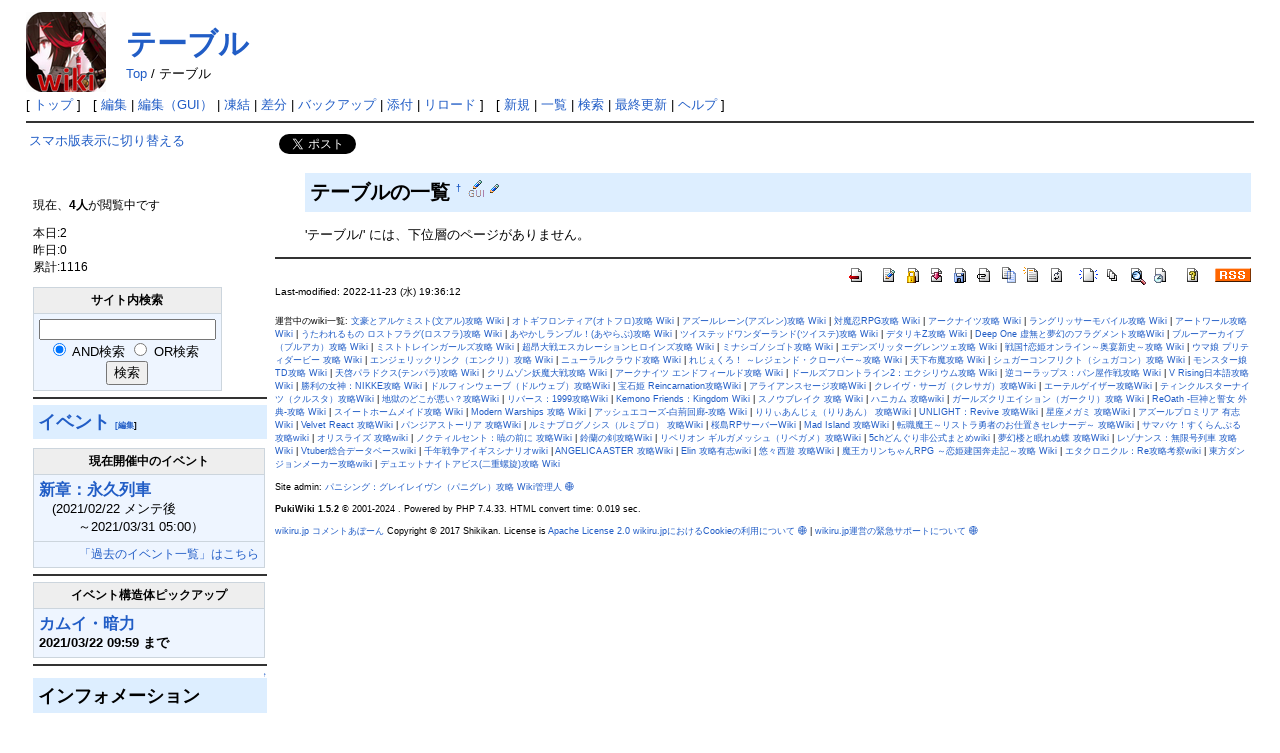

--- FILE ---
content_type: text/html; charset=UTF-8
request_url: https://punigray.wikiru.jp/?%E3%83%86%E3%83%BC%E3%83%96%E3%83%AB
body_size: 11241
content:
<!DOCTYPE html PUBLIC "-//W3C//DTD HTML 4.01 Transitional//EN" "http://www.w3.org/TR/html4/loose.dtd">
<html lang="ja">
<head>
 <meta http-equiv="content-type" content="text/html; charset=UTF-8" />
 <meta http-equiv="content-style-type" content="text/css" />

 <title>テーブル一覧 - パニシング：グレイレイヴン（パニグレ）攻略 Wiki</title>

 <link rel="SHORTCUT ICON" href="image/favicon.ico" />
 <link rel="stylesheet" type="text/css" media="screen,print" href="skin/pukiwiki.css?2240315" />
 <link rel="stylesheet" type="text/css" media="print" href="skin/pukiwiki.print.css" />
 <link rel="alternate" type="application/rss+xml" title="RSS" href="./?cmd=rss" /> <script type="text/javascript" src="skin/default.js"></script>


 <meta http-equiv="Description" content="Top/テーブルの一覧ページです。" />
<script type="text/javascript" src="https://ajax.googleapis.com/ajax/libs/jquery/1.7/jquery.min.js"></script>
<script type="text/javascript">
$(function() {
	var topBtn = $('#page-top');	
	topBtn.hide();
	$(window).scroll(function () {
		if ($(this).scrollTop() > 100) {
			topBtn.fadeIn();
		} else {
			topBtn.fadeOut();
		}
	});
	//スクロールしてトップ
    topBtn.click(function () {
		$('body,html').animate({
			scrollTop: 0
		}, 500);
		return false;
    });
});
</script>
<!-- Google tag (gtag.js) -->
<script async src="https://www.googletagmanager.com/gtag/js?id=G-S8SSE7XDQV"></script>
<script>
  window.dataLayer = window.dataLayer || [];
  function gtag(){dataLayer.push(arguments);}
  gtag('js', new Date());

  gtag('config', 'G-S8SSE7XDQV');
</script>

<!-- 外部リンクを別ウインドウで開く -->
<script src="https://ajax.googleapis.com/ajax/libs/jquery/1.8.1/jquery.min.js" type="text/javascript"></script>
<script type="text/javascript">  
    jQuery(document).ready(function(){
        jQuery('a[href^=http]')
        .not('[href*="'+location.hostname+'"]')
        .not('.exclude-icon')
        .attr({target:"_blank"})
        .append(' 🌐')
    });
</script>




</head>
<body>

<div id="header">
 <a href="./"><img id="logo" src="image/pukiwiki.png" width="80" height="80" alt="[PukiWiki]" title="[PukiWiki]" /></a>

 <h1 class="title"><a href="./?plugin=related&amp;page=%E3%83%86%E3%83%BC%E3%83%96%E3%83%AB">テーブル</a> </h1>

    <span class="small">
   <span class="topicpath-top"><a href="./?%E3%83%91%E3%83%8B%E3%82%B7%E3%83%B3%E3%82%B0%EF%BC%9A%E3%82%B0%E3%83%AC%E3%82%A4%E3%83%AC%E3%82%A4%E3%83%B4%E3%83%B3%EF%BC%88%E3%83%91%E3%83%8B%E3%82%B0%E3%83%AC%EF%BC%89%E6%94%BB%E7%95%A5+Wiki" title="パニシング：グレイレイヴン（パニグレ）攻略 Wiki" class="" data-mtime="">Top</a><span class="topicpath-slash"> / </span></span>テーブル   </span>
 
</div>

<div id="navigator">
 [ <a href="./" >トップ</a> ] &nbsp;

 [
 	<a href="./?cmd=edit&amp;page=%E3%83%86%E3%83%BC%E3%83%96%E3%83%AB" >編集</a> |
<a href="./?cmd=guiedit&page=%E3%83%86%E3%83%BC%E3%83%96%E3%83%AB">編集（GUI）</a> |
			<a href="./?cmd=freeze&amp;page=%E3%83%86%E3%83%BC%E3%83%96%E3%83%AB" >凍結</a> |
	  <a href="./?cmd=diff&amp;page=%E3%83%86%E3%83%BC%E3%83%96%E3%83%AB" >差分</a> 	| <a href="./?cmd=backup&amp;page=%E3%83%86%E3%83%BC%E3%83%96%E3%83%AB" >バックアップ</a>  	| <a href="./?plugin=attach&amp;pcmd=upload&amp;page=%E3%83%86%E3%83%BC%E3%83%96%E3%83%AB" >添付</a>  | <a href="./?%E3%83%86%E3%83%BC%E3%83%96%E3%83%AB" >リロード</a> ] &nbsp;

 [
 	<a href="./?plugin=newpage&amp;refer=%E3%83%86%E3%83%BC%E3%83%96%E3%83%AB" >新規</a> |
    <a href="./?cmd=list" >一覧</a>  | <a href="./?cmd=search" >検索</a> | <a href="./?RecentChanges" >最終更新</a> | <a href="./?Help" >ヘルプ</a> ]

</div>

<hr class="full_hr" />
<table border="0" style="width:100%">
 <tr>
  <td class="menubar">
<a href="chgsp.php?rd=http://punigray.wikiru.jp/?%E3%83%86%E3%83%BC%E3%83%96%E3%83%AB" rel="nofollow">スマホ版表示に切り替える</a>
<br><br>
<div id="google_translate_element"></div><script type="text/javascript">
function googleTranslateElementInit() {
  new google.translate.TranslateElement({pageLanguage: 'ja', includedLanguages: 'en,ko,zh-TW,ja', layout: google.translate.TranslateElement.InlineLayout.SIMPLE, gaTrack: true, gaId: 'UA-48994870-1'}, 'google_translate_element');
}
</script><script type="text/javascript" src="//translate.google.com/translate_a/element.js?cb=googleTranslateElementInit"></script>
<br>
   <div id="menubar">
<p>現在、<strong>4人</strong>が閲覧中です</p>
<p>本日:2<br />
昨日:0<br />
累計:1116</p>
<div class="ie5"><table class="style_table" cellspacing="1" border="0"><tbody><tr><th class="style_th" style="text-align:center; width:170px;">サイト内検索</th></tr>
<tr><td class="style_td" style="text-align:center; width:170px;"><form action="./?cmd=search" method="post"> 
<div><input type="hidden" name="encode_hint" value="ぷ" /></div> 
<div><input type="hidden" name="encode_hint" value="ぷ" /></div>
 <div>
  <input type="text"  name="word" value="" size="20" />
  <label><input type="radio" name="type" value="AND"  checked="checked" /> AND検索</label>
  <label><input type="radio" name="type" value="OR"  /> OR検索</label>
  &nbsp;<input type="submit" value="検索" />
 </div>

</form></td></tr>
</tbody></table></div>
<hr class="full_hr" />
<h2 id="content_2_0"><a href="./?%E3%82%A4%E3%83%99%E3%83%B3%E3%83%88%E4%B8%80%E8%A6%A7" title="イベント一覧" class="" data-mtime="">イベント</a> <span style="font-size:8px;display:inline-block;line-height:130%;text-indent:0px"><a href="./?%E3%82%A4%E3%83%99%E3%83%B3%E3%83%88" title="イベント" class="" data-mtime="">[編集</a>]</span></h2>
<div class="ie5"><table class="style_table" cellspacing="1" border="0"><tbody><tr><th class="style_th" style="width:220px;"><strong>現在開催中のイベント</strong></th></tr>
<tr><td class="style_td" style="width:220px;"><span style="font-size:16px;display:inline-block;line-height:130%;text-indent:0px"><strong><a href="./?%E3%82%A4%E3%83%99%E3%83%B3%E3%83%88/8_%E6%96%B0%E7%AB%A0%EF%BC%9A%E6%B0%B8%E4%B9%85%E5%88%97%E8%BB%8A" title="イベント/8_新章：永久列車" class="" data-mtime="">新章：永久列車</a></strong></span><br class="spacer" />　(2021/02/22 メンテ後<br class="spacer" />　　　～2021/03/31 05:00）</td></tr>
<tr><td class="style_td" style="text-align:right; width:220px;"><span style="font-size:12px;display:inline-block;line-height:130%;text-indent:0px"><a href="./?%E3%82%A4%E3%83%99%E3%83%B3%E3%83%88/%E9%81%8E%E5%8E%BB%E3%82%A4%E3%83%99%E3%83%B3%E3%83%88%E4%B8%80%E8%A6%A7" title="イベント/過去イベント一覧" class="" data-mtime="">「過去のイベント一覧」はこちら</a></span></td></tr>
</tbody></table></div>
<hr class="full_hr" />
<div class="ie5"><table class="style_table" cellspacing="1" border="0"><tbody><tr><th class="style_th" style="width:220px;"><strong>イベント構造体ピックアップ</strong></th></tr>
<tr><td class="style_td" style="width:220px;"><span style="font-size:16px;display:inline-block;line-height:130%;text-indent:0px"><strong><a href="./?%E6%A7%8B%E9%80%A0%E4%BD%93/%E3%82%AB%E3%83%A0%E3%82%A4%E3%83%BB%E6%9A%97%E5%8A%9B" title="構造体/カムイ・暗力" class="" data-mtime="">カムイ・暗力</a></strong></span><br class="spacer" /><strong>2021/03/22 09:59 まで</strong></td></tr>
</tbody></table></div>
<hr class="full_hr" />


<div class="jumpmenu"><a href="#navigator">&uarr;</a></div><h2 id="content_2_1">インフォメーション</h2>
<ul class="list1 list-indent1"><li><span style="font-size:16px;display:inline-block;line-height:130%;text-indent:0px"><a href="https://punigray.wikiru.jp/" rel="nofollow">トップページへ</a></span></li>
<li><span style="font-size:16px;display:inline-block;line-height:130%;text-indent:0px"><a href="./?%E3%82%A2%E3%83%83%E3%83%97%E3%83%87%E3%83%BC%E3%83%88%E5%B1%A5%E6%AD%B4" class="" data-mtime="">アップデート履歴</a></span></li></ul>

<div class="jumpmenu"><a href="#navigator">&uarr;</a></div><h2 id="content_2_2">ガイドライン</h2>
<ul class="list1 list-indent1"><li><a href="./?Wiki%E5%88%A9%E7%94%A8%E3%81%AE%E3%82%AC%E3%82%A4%E3%83%89%E3%83%A9%E3%82%A4%E3%83%B3" class="" data-mtime="">Wiki利用のガイドライン</a></li>
<li><a href="./?%E7%B7%A8%E9%9B%86%E3%81%AE%E3%82%AC%E3%82%A4%E3%83%89%E3%83%A9%E3%82%A4%E3%83%B3" class="" data-mtime="">編集のガイドライン</a></li></ul>

<div class="jumpmenu"><a href="#navigator">&uarr;</a></div><h2 id="content_2_3">ゲームガイド</h2>
<ul class="list1 list-indent1"><li><a href="./?%E5%BA%8F%E7%9B%A4%E3%81%AE%E6%89%8B%E5%BC%95%E3%81%8D" class="" data-mtime="">序盤の手引き</a></li>
<li><a href="./?%E5%9F%BA%E6%9C%AC%E3%83%86%E3%82%AF%E3%83%8B%E3%83%83%E3%82%AF" class="" data-mtime="">基本テクニック</a></li>
<li><a href="./?%E3%82%88%E3%81%8F%E3%81%82%E3%82%8B%E8%B3%AA%E5%95%8F" class="" data-mtime="">よくある質問</a></li>
<li><a href="./?%E5%B0%8F%E3%83%8D%E3%82%BF%E3%83%BB%E5%B0%8F%E3%83%AF%E3%82%B6%E9%9B%86" class="" data-mtime="">小ネタ・小ワザ集</a></li>
<li><a href="./?%E6%97%A2%E7%9F%A5%E3%81%AE%E3%83%90%E3%82%B0%E3%83%BB%E4%B8%8D%E5%85%B7%E5%90%88" class="" data-mtime="">既知のバグ・不具合</a></li></ul>

<div class="jumpmenu"><a href="#navigator">&uarr;</a></div><h2 id="content_2_4">戦闘</h2>

<div class="jumpmenu"><a href="#navigator">&uarr;</a></div><h3 id="content_2_5">シナリオ</h3>

<div class="jumpmenu"><a href="#navigator">&uarr;</a></div><h4 id="content_2_6">本編</h4>
<script>
function tglRgn(id) {
	var b = document.getElementById('rgn_description'+id).style.display != 'none';
	document.getElementById('rgn_description'+id).style.display = b ? 'none' : 'block';
	document.getElementById('rgn_content'+id).style.display = b ? 'block' : 'none';
	document.getElementById('rgn_button'+id).textContent = b ? '-' : '+';
}
</script><div class="rgn-container" style="
	position:relative;
	padding-left:35px;
"><div id="rgn_button1" class="rgn-button" onclick="tglRgn(1)" style="
	border:1px solid;
	cursor:pointer;
	height:26px;
	left:0;
	line-height:26px;
	position:absolute;
	text-align:center;
	top:0;
	width:14px;
">+</div><div id="rgn_description1" style="display:block;" class="rgn-description"><p><strong>オープニング</strong></p>
</div><div id="rgn_content1" style="display:none;" class="rgn-content">
<p><strong>オープニング</strong></p>
<ul class="list1 list-indent1"><li><a href="./?%E3%83%A1%E3%82%A4%E3%83%B3%E3%82%B7%E3%83%8A%E3%83%AA%E3%82%AA/%E3%83%97%E3%83%AD%E3%83%AD%E3%83%BC%E3%82%B0" title="メインシナリオ/プロローグ" class="" data-mtime="">プロローグ</a>
</div></div></li></ul>
<div class="rgn-container" style="
	position:relative;
	padding-left:35px;
"><div id="rgn_button2" class="rgn-button" onclick="tglRgn(2)" style="
	border:1px solid;
	cursor:pointer;
	height:26px;
	left:0;
	line-height:26px;
	position:absolute;
	text-align:center;
	top:0;
	width:14px;
">+</div><div id="rgn_description2" style="display:block;" class="rgn-description"><p><strong>ノーマル</strong></p>
</div><div id="rgn_content2" style="display:none;" class="rgn-content">
<p><strong>ノーマル</strong></p>
<ul class="list1 list-indent1"><li><a href="./?%E3%83%A1%E3%82%A4%E3%83%B3%E3%82%B7%E3%83%8A%E3%83%AA%E3%82%AA/%E7%AC%AC%EF%BC%91%E7%AB%A0_%E6%A9%9F%E6%A2%B0%E3%81%AF%E8%8A%B8%E8%A1%93%E3%81%AE%E5%A4%A2%E3%82%92%E8%A6%8B%E3%82%8B%EF%BC%88%E3%83%8E%E3%83%BC%E3%83%9E%E3%83%AB%EF%BC%89" title="メインシナリオ/第１章_機械は芸術の夢を見る（ノーマル）" class="" data-mtime="">第１章</a></li>
<li><a href="./?%E3%83%A1%E3%82%A4%E3%83%B3%E3%82%B7%E3%83%8A%E3%83%AA%E3%82%AA/%E7%AC%AC%EF%BC%92%E7%AB%A0_%E8%8B%A6%E5%88%91%E3%81%AE%E6%97%85%EF%BC%88%E3%83%8E%E3%83%BC%E3%83%9E%E3%83%AB%EF%BC%89" title="メインシナリオ/第２章_苦刑の旅（ノーマル）" class="" data-mtime="">第２章</a></li>
<li><span class="noexists">第３章<a href="./?cmd=edit&amp;page=%E3%83%A1%E3%82%A4%E3%83%B3%E3%82%B7%E3%83%8A%E3%83%AA%E3%82%AA/%E7%AC%AC%EF%BC%93%E7%AB%A0_%E7%B5%82%E6%9C%AB%E3%81%AE%E8%8D%98%E5%9C%92%EF%BC%88%E3%83%8E%E3%83%BC%E3%83%9E%E3%83%AB%EF%BC%89&amp;refer=%E3%83%86%E3%83%BC%E3%83%96%E3%83%AB">?</a></span></li>
<li><span class="noexists">第４章<a href="./?cmd=edit&amp;page=%E3%83%A1%E3%82%A4%E3%83%B3%E3%82%B7%E3%83%8A%E3%83%AA%E3%82%AA/%E7%AC%AC%EF%BC%94%E7%AB%A0_%E5%BF%98%E3%82%89%E3%82%8B%E3%82%8B%E9%BB%84%E7%A0%82%EF%BC%88%E3%83%8E%E3%83%BC%E3%83%9E%E3%83%AB%EF%BC%89&amp;refer=%E3%83%86%E3%83%BC%E3%83%96%E3%83%AB">?</a></span></li>
<li><span class="noexists">第５章<a href="./?cmd=edit&amp;page=%E3%83%A1%E3%82%A4%E3%83%B3%E3%82%B7%E3%83%8A%E3%83%AA%E3%82%AA/%E7%AC%AC%EF%BC%95%E7%AB%A0_%E5%B9%BB%E5%BD%B1%E7%A0%B4%E5%A3%8A%EF%BC%88%E3%83%8E%E3%83%BC%E3%83%9E%E3%83%AB%EF%BC%89&amp;refer=%E3%83%86%E3%83%BC%E3%83%96%E3%83%AB">?</a></span></li>
<li><span class="noexists">第６章<a href="./?cmd=edit&amp;page=%E3%83%A1%E3%82%A4%E3%83%B3%E3%82%B7%E3%83%8A%E3%83%AA%E3%82%AA/%E7%AC%AC%EF%BC%96%E7%AB%A0_%E5%90%88%E9%87%91%E6%B5%B8%E6%9F%93%EF%BC%88%E3%83%8E%E3%83%BC%E3%83%9E%E3%83%AB%EF%BC%89&amp;refer=%E3%83%86%E3%83%BC%E3%83%96%E3%83%AB">?</a></span></li>
<li><span class="noexists">第７章<a href="./?cmd=edit&amp;page=%E3%83%A1%E3%82%A4%E3%83%B3%E3%82%B7%E3%83%8A%E3%83%AA%E3%82%AA/%E7%AC%AC%EF%BC%97%E7%AB%A0_%E9%80%86%E5%85%83%E5%B4%A9%E5%A3%8A%EF%BC%88%E3%83%8E%E3%83%BC%E3%83%9E%E3%83%AB%EF%BC%89&amp;refer=%E3%83%86%E3%83%BC%E3%83%96%E3%83%AB">?</a></span></li>
<li><span class="noexists">第８章<a href="./?cmd=edit&amp;page=%E3%83%A1%E3%82%A4%E3%83%B3%E3%82%B7%E3%83%8A%E3%83%AA%E3%82%AA/%E7%AC%AC%EF%BC%98%E7%AB%A0_%E9%97%87%E3%82%92%E5%96%B0%E3%82%89%E3%81%86%EF%BC%88%E3%83%8E%E3%83%BC%E3%83%9E%E3%83%AB%EF%BC%89&amp;refer=%E3%83%86%E3%83%BC%E3%83%96%E3%83%AB">?</a></span></li>
<li><a href="./?%E3%83%A1%E3%82%A4%E3%83%B3%E3%82%B7%E3%83%8A%E3%83%AA%E3%82%AA/%E7%AC%AC%EF%BC%99%E7%AB%A0_%E9%BB%92%E6%98%9F%E3%81%AE%E5%A4%B1%E5%A2%9C%EF%BC%88%E3%83%8E%E3%83%BC%E3%83%9E%E3%83%AB%EF%BC%89" title="メインシナリオ/第９章_黒星の失墜（ノーマル）" class="" data-mtime="">第９章</a>
</div></div></li></ul>
<div class="rgn-container" style="
	position:relative;
	padding-left:35px;
"><div id="rgn_button3" class="rgn-button" onclick="tglRgn(3)" style="
	border:1px solid;
	cursor:pointer;
	height:26px;
	left:0;
	line-height:26px;
	position:absolute;
	text-align:center;
	top:0;
	width:14px;
">+</div><div id="rgn_description3" style="display:block;" class="rgn-description"><p><strong>シークレット</strong></p>
</div><div id="rgn_content3" style="display:none;" class="rgn-content">
<p><strong>シークレット</strong></p>
<ul class="list1 list-indent1"><li><span class="noexists">第１章<a href="./?cmd=edit&amp;page=%E3%83%A1%E3%82%A4%E3%83%B3%E3%82%B7%E3%83%8A%E3%83%AA%E3%82%AA/%E7%AC%AC%EF%BC%91%E7%AB%A0_%E6%A9%9F%E6%A2%B0%E3%81%AF%E8%8A%B8%E8%A1%93%E3%81%AE%E5%A4%A2%E3%82%92%E8%A6%8B%E3%82%8B%EF%BC%88%E3%82%B7%E3%83%BC%E3%82%AF%E3%83%AC%E3%83%83%E3%83%88%EF%BC%89&amp;refer=%E3%83%86%E3%83%BC%E3%83%96%E3%83%AB">?</a></span></li>
<li><span class="noexists">第２章<a href="./?cmd=edit&amp;page=%E3%83%A1%E3%82%A4%E3%83%B3%E3%82%B7%E3%83%8A%E3%83%AA%E3%82%AA/%E7%AC%AC%EF%BC%92%E7%AB%A0_%E8%8B%A6%E5%88%91%E3%81%AE%E6%97%85%EF%BC%88%E3%82%B7%E3%83%BC%E3%82%AF%E3%83%AC%E3%83%83%E3%83%88%EF%BC%89&amp;refer=%E3%83%86%E3%83%BC%E3%83%96%E3%83%AB">?</a></span></li>
<li><span class="noexists">第３章<a href="./?cmd=edit&amp;page=%E3%83%A1%E3%82%A4%E3%83%B3%E3%82%B7%E3%83%8A%E3%83%AA%E3%82%AA/%E7%AC%AC%EF%BC%93%E7%AB%A0_%E7%B5%82%E6%9C%AB%E3%81%AE%E8%8D%98%E5%9C%92%EF%BC%88%E3%82%B7%E3%83%BC%E3%82%AF%E3%83%AC%E3%83%83%E3%83%88%EF%BC%89&amp;refer=%E3%83%86%E3%83%BC%E3%83%96%E3%83%AB">?</a></span></li>
<li><span class="noexists">第４章<a href="./?cmd=edit&amp;page=%E3%83%A1%E3%82%A4%E3%83%B3%E3%82%B7%E3%83%8A%E3%83%AA%E3%82%AA/%E7%AC%AC%EF%BC%94%E7%AB%A0_%E5%BF%98%E3%82%89%E3%82%8B%E3%82%8B%E9%BB%84%E7%A0%82%EF%BC%88%E3%82%B7%E3%83%BC%E3%82%AF%E3%83%AC%E3%83%83%E3%83%88%EF%BC%89&amp;refer=%E3%83%86%E3%83%BC%E3%83%96%E3%83%AB">?</a></span></li>
<li><span class="noexists">第５章<a href="./?cmd=edit&amp;page=%E3%83%A1%E3%82%A4%E3%83%B3%E3%82%B7%E3%83%8A%E3%83%AA%E3%82%AA/%E7%AC%AC%EF%BC%95%E7%AB%A0_%E5%B9%BB%E5%BD%B1%E7%A0%B4%E5%A3%8A%EF%BC%88%E3%82%B7%E3%83%BC%E3%82%AF%E3%83%AC%E3%83%83%E3%83%88%EF%BC%89&amp;refer=%E3%83%86%E3%83%BC%E3%83%96%E3%83%AB">?</a></span></li>
<li><span class="noexists">第６章<a href="./?cmd=edit&amp;page=%E3%83%A1%E3%82%A4%E3%83%B3%E3%82%B7%E3%83%8A%E3%83%AA%E3%82%AA/%E7%AC%AC%EF%BC%96%E7%AB%A0_%E5%90%88%E9%87%91%E6%B5%B8%E6%9F%93%EF%BC%88%E3%82%B7%E3%83%BC%E3%82%AF%E3%83%AC%E3%83%83%E3%83%88%EF%BC%89&amp;refer=%E3%83%86%E3%83%BC%E3%83%96%E3%83%AB">?</a></span></li>
<li><span class="noexists">第７章<a href="./?cmd=edit&amp;page=%E3%83%A1%E3%82%A4%E3%83%B3%E3%82%B7%E3%83%8A%E3%83%AA%E3%82%AA/%E7%AC%AC%EF%BC%97%E7%AB%A0_%E9%80%86%E5%85%83%E5%B4%A9%E5%A3%8A%EF%BC%88%E3%82%B7%E3%83%BC%E3%82%AF%E3%83%AC%E3%83%83%E3%83%88%EF%BC%89&amp;refer=%E3%83%86%E3%83%BC%E3%83%96%E3%83%AB">?</a></span></li>
<li><span class="noexists">第８章<a href="./?cmd=edit&amp;page=%E3%83%A1%E3%82%A4%E3%83%B3%E3%82%B7%E3%83%8A%E3%83%AA%E3%82%AA/%E7%AC%AC%EF%BC%98%E7%AB%A0_%E9%97%87%E3%82%92%E5%96%B0%E3%82%89%E3%81%86%EF%BC%88%E3%82%B7%E3%83%BC%E3%82%AF%E3%83%AC%E3%83%83%E3%83%88%EF%BC%89&amp;refer=%E3%83%86%E3%83%BC%E3%83%96%E3%83%AB">?</a></span></li>
<li><a href="./?%E3%83%A1%E3%82%A4%E3%83%B3%E3%82%B7%E3%83%8A%E3%83%AA%E3%82%AA/%E7%AC%AC%EF%BC%99%E7%AB%A0_%E9%BB%92%E6%98%9F%E3%81%AE%E5%A4%B1%E5%A2%9C%EF%BC%88%E3%82%B7%E3%83%BC%E3%82%AF%E3%83%AC%E3%83%83%E3%83%88%EF%BC%89" title="メインシナリオ/第９章_黒星の失墜（シークレット）" class="" data-mtime="">第９章</a>
</div></div></li></ul>

<div class="jumpmenu"><a href="#navigator">&uarr;</a></div><h4 id="content_2_7"><a href="./?%E5%B9%95%E9%96%93" class="" data-mtime="">幕間</a></h4>
<ul class="list1 list-indent1"><li><a href="./?%E5%B9%95%E9%96%93/%E4%BD%95%E5%87%A6%E3%81%B8%E3%81%8B%E3%81%AE%E9%80%83%E4%BA%A1%EF%BC%86%E6%96%B0%E7%94%9F" title="幕間/何処へかの逃亡＆新生" class="" data-mtime="">ルシア（何処へかの逃亡, 新生)</a></li>
<li><a href="./?%E5%B9%95%E9%96%93/%E6%9C%88%E4%B8%8B%E3%81%AE%E3%83%89%E3%83%AC%E3%82%B9" title="幕間/月下のドレス" class="" data-mtime="">リーフ（月下のドレス)</a></li>
<li><a href="./?%E5%B9%95%E9%96%93/%E5%91%91%E5%99%AC%EF%BC%86%E5%8F%8B%E4%BA%BA" title="幕間/呑噬＆友人" class="" data-mtime="">ナナミ（呑噬, 友人)</a></li>
<li><a href="./?%E5%B9%95%E9%96%93/421" title="幕間/421" class="" data-mtime="">リー（421)</a></li>
<li><a href="./?%E5%B9%95%E9%96%93/%E5%87%8D%E3%82%8C%E3%82%8B%E5%BF%83" title="幕間/凍れる心" class="" data-mtime="">カレニーナ（凍れる心)</a></li>
<li><a href="./?%E5%B9%95%E9%96%93/%E5%88%83%E3%81%AE%E4%B8%8B%E3%81%AB%E8%82%B2%E3%81%A4%EF%BC%86%E5%9C%B0%E3%81%AB%E5%A2%9C%E3%81%A4%E6%98%9F" title="幕間/刃の下に育つ＆地に墜つ星" class="" data-mtime="">ワタナベ（刃の下に育つ, 地に墜つ星)</a></li>
<li><a href="./?%E5%B9%95%E9%96%93/%E9%9B%AA%E5%8E%9F%E3%81%AE%E4%BF%A1%E4%BB%B0%EF%BC%86%E8%BF%B7%E3%81%88%E3%82%8B%E7%9C%9F%E7%90%86" title="幕間/雪原の信仰＆迷える真理" class="" data-mtime="">ビアンカ（雪原の信仰, 迷える真理)</a></li>
<li><a href="./?%E5%B9%95%E9%96%93/%E7%B7%8B%E8%89%B2%E3%81%AE%E5%A4%95%E9%99%BD" title="幕間/緋色の夕陽" class="" data-mtime="">カムイ（緋色の夕陽)</a></li>
<li><a href="./?%E5%B9%95%E9%96%93/%E5%B8%B7%E5%B9%95%E3%81%A8%E3%82%AD%E3%83%A3%E3%83%B3%E3%83%90%E3%82%B9" title="幕間/帷幕とキャンバス" class="" data-mtime="">アイラ（帷幕とキャンバス）</a></li>
<li><a href="./?%E5%B9%95%E9%96%93/%E7%85%A7%E6%98%9F%E3%81%AE%E5%85%88%E3%81%AB" title="幕間/照星の先に" class="" data-mtime="">ソフィア（照星の先に）</a></li></ul>

<div class="jumpmenu"><a href="#navigator">&uarr;</a></div><h4 id="content_2_8"><a href="./?%E6%8B%A0%E7%82%B9" class="" data-mtime="">拠点</a></h4>
<ul class="list1 list-indent1"><li>第１章</li>
<li>第２章</li>
<li>第３章</li>
<li>第４章</li>
<li>第５章</li>
<li>第６章</li></ul>

<div class="jumpmenu"><a href="#navigator">&uarr;</a></div><h3 id="content_2_9"><a href="./?%E8%B3%87%E6%BA%90" class="" data-mtime="">資源</a></h3>
<ul class="list1 list-indent1"><li><a href="./?%E8%B3%87%E6%BA%90/%E8%A3%9C%E7%B5%A6%E4%BD%9C%E6%88%A6" title="資源/補給作戦" class="" data-mtime="">補給作戦</a></li>
<li><a href="./?%E8%B3%87%E6%BA%90/%E5%BE%8C%E6%96%B9%E5%8B%A4%E5%8B%99" title="資源/後方勤務" class="" data-mtime="">後方勤務</a></li>
<li><a href="./?%E8%B3%87%E6%BA%90/%E8%BB%8D%E5%82%99%E5%A2%97%E5%BC%B7" title="資源/軍備増強" class="" data-mtime="">軍備増強</a></li>
<li><a href="./?%E8%B3%87%E6%BA%90/%E6%A7%8B%E9%80%A0%E4%BD%93%E7%89%B9%E8%A8%93" title="資源/構造体特訓" class="" data-mtime="">構造体特訓</a></li>
<li><a href="./?%E8%B3%87%E6%BA%90/%E3%83%8A%E3%83%83%E3%83%88%E5%A4%A7%E4%BD%9C%E6%88%A6" title="資源/ナット大作戦" class="" data-mtime="">ナット大作戦</a></li>
<li><a href="./?%E8%B3%87%E6%BA%90/%E6%88%A6%E6%8A%80%E6%BC%94%E7%BF%92" title="資源/戦技演習" class="" data-mtime="">戦技演習</a></li></ul>

<div class="jumpmenu"><a href="#navigator">&uarr;</a></div><h3 id="content_2_10">挑戦</h3>
<ul class="list1 list-indent1"><li><a href="./?%E6%8C%91%E6%88%A6/%E3%82%BB%E3%83%AA%E3%82%AB%E3%81%AE%E6%88%A6%E9%97%98%E8%AC%9B%E5%BA%A7" title="挑戦/セリカの戦闘講座" class="" data-mtime="">セリカの戦闘講座</a></li>
<li><a href="./?%E6%8C%91%E6%88%A6/%E6%84%8F%E8%AD%98%E6%95%91%E5%87%BA" title="挑戦/意識救出" class="" data-mtime="">意識救出</a></li>
<li><a href="./?%E6%8C%91%E6%88%A6/%E7%B4%9B%E4%BA%89%E6%88%A6%E5%8C%BA" title="挑戦/紛争戦区" class="" data-mtime="">紛争戦区</a></li>
<li><a href="./?%E6%8C%91%E6%88%A6/%E5%B9%BB%E7%97%9B%E3%81%AE%E6%AA%BB" title="挑戦/幻痛の檻" class="" data-mtime="">幻痛の檻</a>
<ul class="list2 list-indent1"><li><a href="./?%E6%8C%91%E6%88%A6/%E5%B9%BB%E7%97%9B%E3%81%AE%E6%AA%BB/%E6%95%B5%E6%80%A7%E4%BD%93%E4%B8%80%E8%A6%A7" title="挑戦/幻痛の檻/敵性体一覧" class="" data-mtime="">敵性体一覧</a></li></ul></li>
<li><a href="./?%E6%8C%91%E6%88%A6/%E3%82%B5%E3%83%B3%E3%83%89%E3%83%AF%E3%83%BC%E3%83%AB%E3%83%97%E3%83%BC%E3%83%AB" title="挑戦/サンドワールプール" class="" data-mtime="">サンドワールプール</a></li></ul>

<div class="jumpmenu"><a href="#navigator">&uarr;</a></div><h3 id="content_2_11">イベント（時間限定イベント）</h3>
<ul class="list1 list-indent1"><li><a href="./?%E6%99%82%E9%96%93%E9%99%90%E5%AE%9A%E3%82%A4%E3%83%99%E3%83%B3%E3%83%88/%E5%85%B1%E5%90%8C%E4%BD%9C%E6%88%A6" title="時間限定イベント/共同作戦" class="" data-mtime="">共同作戦</a></li></ul>

<div class="jumpmenu"><a href="#navigator">&uarr;</a></div><h2 id="content_2_12">任務報酬</h2>
<ul class="list1 list-indent1"><li><a href="./?%E4%BB%BB%E5%8B%99%EF%BC%88%E6%97%A5%E5%B8%B8%E4%BB%BB%E5%8B%99%EF%BC%89" class="" data-mtime="">任務（日常任務）</a></li>
<li><a href="./?%E6%96%B0%E4%BA%BA%E4%BB%BB%E5%8B%99" class="" data-mtime="">新人任務</a></li>
<li><a href="./?%E5%AE%9F%E7%B8%BE%EF%BC%88%E6%8C%87%E6%8F%AE%E5%AE%98%E4%BB%BB%E5%8B%99%EF%BC%89" class="" data-mtime="">実績（指揮官任務）</a></li>
<li><a href="./?%E8%B3%9E%E9%87%91%E4%BB%BB%E5%8B%99" class="" data-mtime="">賞金任務</a></li></ul>

<div class="jumpmenu"><a href="#navigator">&uarr;</a></div><h2 id="content_2_13">特典</h2>
<ul class="list1 list-indent1"><li><a href="./?%E3%83%AD%E3%82%B0%E3%82%A4%E3%83%B3%E3%83%9C%E3%83%BC%E3%83%8A%E3%82%B9" class="" data-mtime="">ログインボーナス</a></li>
<li><a href="./?%E3%83%A1%E3%83%BC%E3%83%AB%E7%89%B9%E5%85%B8" class="" data-mtime="">メール特典</a></li></ul>

<div class="jumpmenu"><a href="#navigator">&uarr;</a></div><h2 id="content_2_14">キャラクター</h2>

<div class="jumpmenu"><a href="#navigator">&uarr;</a></div><h3 id="content_2_15">構造体</h3>
<ul class="list1 list-indent1"><li><a href="./?%E6%A7%8B%E9%80%A0%E4%BD%93" title="構造体" class="" data-mtime="">構造体一覧</a>
<ul class="list2 list-indent1"><li><a href="./?%E6%A7%8B%E9%80%A0%E4%BD%93/%E3%82%AF%E3%83%A9%E3%82%B9%E5%88%A5%E4%B8%80%E8%A6%A7" title="構造体/クラス別一覧" class="" data-mtime="">初期レアリティ別</a></li>
<li><a href="./?%E6%A7%8B%E9%80%A0%E4%BD%93/%E5%B1%9E%E6%80%A7%E3%82%BF%E3%82%A4%E3%83%97%E5%88%A5%E4%B8%80%E8%A6%A7" title="構造体/属性タイプ別一覧" class="" data-mtime="">属性タイプ別</a></li></ul></li></ul>

<div class="jumpmenu"><a href="#navigator">&uarr;</a></div><h2 id="content_2_16">装備</h2>

<div class="jumpmenu"><a href="#navigator">&uarr;</a></div><h3 id="content_2_17">意識</h3>
<ul class="list1 list-indent1"><li><a href="./?%E6%98%9F6%E6%84%8F%E8%AD%98" title="星6意識" class="" data-mtime="">星6意識一覧</a></li>
<li><a href="./?%E6%98%9F5%E6%84%8F%E8%AD%98" title="星5意識" class="" data-mtime="">星5意識一覧</a></li>
<li><a href="./?%E6%98%9F4%E4%BB%A5%E4%B8%8B%E6%84%8F%E8%AD%98" title="星4以下意識" class="" data-mtime="">星4以下意識一覧</a></li></ul>

<div class="jumpmenu"><a href="#navigator">&uarr;</a></div><h3 id="content_2_18">武器</h3>
<ul class="list1 list-indent1"><li><a href="./?%E6%AD%A6%E5%99%A8" title="武器" class="" data-mtime="">武器一覧</a></li>
<li>武器種別
<ul class="list2 list-indent1"><li><a href="./?%E6%AD%A6%E5%99%A8/%E5%A4%AA%E5%88%80%E4%B8%80%E8%A6%A7" title="武器/太刀一覧" class="" data-mtime="">太刀</a></li>
<li><a href="./?%E6%AD%A6%E5%99%A8/%E9%8E%8C%E4%B8%80%E8%A6%A7" title="武器/鎌一覧" class="" data-mtime="">鎌</a></li>
<li><a href="./?%E6%AD%A6%E5%99%A8/%E3%83%8F%E3%83%B3%E3%83%89%E3%82%AC%E3%83%B3%E4%B8%80%E8%A6%A7" title="武器/ハンドガン一覧" class="" data-mtime="">ハンドガン</a></li>
<li><a href="./?%E6%AD%A6%E5%99%A8/%E6%B5%AE%E9%81%8A%E7%A0%B2%E4%B8%80%E8%A6%A7" title="武器/浮遊砲一覧" class="" data-mtime="">浮遊砲</a></li>
<li><a href="./?%E6%AD%A6%E5%99%A8/%E5%BC%93%E4%B8%80%E8%A6%A7" title="武器/弓一覧" class="" data-mtime="">弓</a></li>
<li><a href="./?%E6%AD%A6%E5%99%A8/%E3%83%81%E3%82%A7%E3%83%BC%E3%83%B3%E3%82%BD%E3%83%BC%E4%B8%80%E8%A6%A7" title="武器/チェーンソー一覧" class="" data-mtime="">チェーンソー</a></li>
<li><a href="./?%E6%AD%A6%E5%99%A8/%E5%A4%A7%E5%89%A3%E4%B8%80%E8%A6%A7" title="武器/大剣一覧" class="" data-mtime="">大剣</a></li>
<li><a href="./?%E6%AD%A6%E5%99%A8/%E5%A4%A7%E7%A0%B2%E4%B8%80%E8%A6%A7" title="武器/大砲一覧" class="" data-mtime="">大砲</a></li>
<li><a href="./?%E6%AD%A6%E5%99%A8/%E7%9F%AD%E5%88%80%E4%B8%80%E8%A6%A7" title="武器/短刀一覧" class="" data-mtime="">短刀</a></li></ul></li></ul>

<div class="jumpmenu"><a href="#navigator">&uarr;</a></div><h2 id="content_2_19"><a href="./?%E5%AE%BF%E8%88%8E" class="" data-mtime="">宿舎</a></h2>
<ul class="list1 list-indent1"><li><a href="./?%E5%AE%BF%E8%88%8E" class="" data-mtime="">宿舎</a></li>
<li><a href="./?%E5%AE%BF%E8%88%8E/%E5%AE%B6%E5%85%B7%E3%82%BB%E3%83%83%E3%83%88" title="宿舎/家具セット" class="" data-mtime="">家具セット</a></li>
<li><a href="./?%E5%AE%BF%E8%88%8E/%E5%AE%BF%E8%88%8E%E3%82%B9%E3%83%88%E3%82%A2" title="宿舎/宿舎ストア" class="" data-mtime="">宿舎ストア</a></li></ul>

<div class="jumpmenu"><a href="#navigator">&uarr;</a></div><h2 id="content_2_20">ガチャ</h2>
<ul class="list1 list-indent1"><li><a href="./?%E9%96%8B%E7%99%BA%E3%82%B7%E3%82%B9%E3%83%86%E3%83%A0" class="" data-mtime="">開発システム</a>
<ul class="list2 list-indent1"><li><a href="./?%E9%96%8B%E7%99%BA%E3%82%B7%E3%82%B9%E3%83%86%E3%83%A0/%E6%A7%8B%E9%80%A0%E4%BD%93" title="開発システム/構造体" class="" data-mtime="">構造体開発</a></li>
<li><a href="./?%E9%96%8B%E7%99%BA%E3%82%B7%E3%82%B9%E3%83%86%E3%83%A0/%E6%AD%A6%E5%99%A8" title="開発システム/武器" class="" data-mtime="">武器開発</a></li></ul></li></ul>

<div class="jumpmenu"><a href="#navigator">&uarr;</a></div><h2 id="content_2_21">ストア</h2>
<ul class="list1 list-indent1"><li><a href="./?%E3%82%B9%E3%83%88%E3%82%A2" class="" data-mtime="">ストア</a></li>
<li><a href="./?%E8%B3%BC%E5%85%A5" class="" data-mtime="">購入</a></li></ul>

<div class="jumpmenu"><a href="#navigator">&uarr;</a></div><h2 id="content_2_22">編集者用ページ</h2>
<ul class="list1 list-indent1"><li><a href="./?%E7%B7%A8%E9%9B%86%E7%94%A8%E3%83%86%E3%83%B3%E3%83%97%E3%83%AC%E3%83%BC%E3%83%88" class="" data-mtime="">編集用テンプレート</a></li>
<li><a href="./?%E7%94%BB%E5%83%8F%E4%BF%9D%E7%AE%A1%E5%BA%AB" class="" data-mtime="">画像保管庫</a></li>
<li><a href="./?%E3%83%86%E3%83%BC%E3%83%96%E3%83%AB" title="テーブル" class="" data-mtime="">テーブル一覧</a></li>
<li><a href="./?%E7%B7%B4%E7%BF%92%E7%94%A8%E3%81%8A%E7%A0%82%E5%A0%B4" class="" data-mtime="">練習用お砂場</a></li></ul>

<div class="jumpmenu"><a href="#navigator">&uarr;</a></div><h2 id="content_2_23">掲示板</h2>

<div class="jumpmenu"><a href="#navigator">&uarr;</a></div><h3 id="content_2_24">交流用掲示板</h3>
<ul class="list1 list-indent1"><li><span style="font-size:16px;display:inline-block;line-height:130%;text-indent:0px"><a href="./?%E9%9B%91%E8%AB%87%E6%9D%BF" class="" data-mtime="">雑談板</a></span></li>
<li><span style="font-size:16px;display:inline-block;line-height:130%;text-indent:0px"><a href="./?%E6%88%A6%E5%8F%8B%E5%8B%9F%E9%9B%86%E6%9D%BF" class="" data-mtime="">戦友募集板</a></span></li>
<li><span style="font-size:16px;display:inline-block;line-height:130%;text-indent:0px"><a href="./?%E6%94%BB%E7%95%A5%E8%B3%AA%E5%95%8F%E6%9D%BF" class="" data-mtime="">攻略質問板</a></span></li></ul>

<div class="jumpmenu"><a href="#navigator">&uarr;</a></div><h3 id="content_2_25">情報交換用掲示板</h3>
<ul class="list1 list-indent1"><li><span style="font-size:16px;display:inline-block;line-height:130%;text-indent:0px"><a href="./?%E6%80%A7%E8%83%BD%E8%AB%87%E7%BE%A9%E6%9D%BF" class="" data-mtime="">性能談義板</a></span></li>
<li><span style="font-size:16px;display:inline-block;line-height:130%;text-indent:0px"><a href="./?%E8%80%83%E5%AF%9F%E9%9B%91%E8%AB%87%E6%9D%BF" class="" data-mtime="">考察雑談板</a></span></li>
<li><span style="font-size:16px;display:inline-block;line-height:130%;text-indent:0px"><a href="./?%E3%83%8D%E3%82%BF%E3%83%90%E3%83%AC%E9%9B%91%E8%AB%87%E6%9D%BF" class="" data-mtime="">ネタバレ雑談板</a></span></li></ul>

<div class="jumpmenu"><a href="#navigator">&uarr;</a></div><h3 id="content_2_26">愚痴掲示板</h3>
<ul class="list1 list-indent1"><li><span style="font-size:16px;display:inline-block;line-height:130%;text-indent:0px"><a href="./?%E6%84%9A%E7%97%B4%E6%9D%BF" class="" data-mtime="">愚痴板</a></span></li></ul>

<div class="jumpmenu"><a href="#navigator">&uarr;</a></div><h3 id="content_2_27">管理掲示板</h3>
<ul class="list1 list-indent1"><li><span style="font-size:16px;display:inline-block;line-height:130%;text-indent:0px"><a href="./?Wiki%E7%AE%A1%E7%90%86%E6%9D%BF" class="" data-mtime="">Wiki管理板</a></span></li>
<li><span style="font-size:16px;display:inline-block;line-height:130%;text-indent:0px"><a href="./?%E8%AD%B0%E9%A1%8C%E6%8F%90%E6%A1%88%E6%9D%BF" class="" data-mtime="">議題提案板</a></span></li>
<li><span style="font-size:16px;display:inline-block;line-height:130%;text-indent:0px"><a href="./?%E8%BF%B7%E6%83%91%E8%A1%8C%E7%82%BA%E5%A0%B1%E5%91%8A%E6%9D%BF" class="" data-mtime="">迷惑行為報告板</a></span><br />
<br class="spacer" /></li></ul>
<hr class="full_hr" />
<h5>今日の15件</h5><div><ul class="popular_list">
 <li><a href="./?%E6%A7%8B%E9%80%A0%E4%BD%93/%E3%83%AB%E3%82%B7%E3%82%A2%E3%83%BB%E6%B7%B1%E6%B7%B5%E3%83%8E%E7%B4%85" title="構造体/ルシア・深淵ノ紅" class="" data-mtime="">構造体/ルシア・深淵ノ紅<span class="counter">(4)</span></a></li>
 <li><a href="./?%E5%AE%BF%E8%88%8E" title="宿舎" class="" data-mtime="">宿舎<span class="counter">(4)</span></a></li>
 <li><a href="./?%E8%B3%87%E6%BA%90/%E6%88%A6%E6%8A%80%E6%BC%94%E7%BF%92" title="資源/戦技演習" class="" data-mtime="">資源/戦技演習<span class="counter">(3)</span></a></li>
 <li><a href="./?%E6%A7%8B%E9%80%A0%E4%BD%93/%E3%83%AF%E3%82%BF%E3%83%8A%E3%83%99%E3%83%BB%E6%99%AF%E6%98%9F" title="構造体/ワタナベ・景星" class="" data-mtime="">構造体/ワタナベ・景星<span class="counter">(3)</span></a></li>
 <li><a href="./?%E6%8C%91%E6%88%A6/%E5%B9%BB%E7%97%9B%E3%81%AE%E6%AA%BB/%E6%9C%AA%E7%A2%BA%E8%AA%8D%E6%A7%8B%E9%80%A0%E4%BD%93%CE%B1" title="挑戦/幻痛の檻/未確認構造体α" class="" data-mtime="">挑戦/幻痛の檻/未確認構造体α<span class="counter">(2)</span></a></li>
 <li><a href="./?%E8%B3%87%E6%BA%90" title="資源" class="" data-mtime="">資源<span class="counter">(2)</span></a></li>
 <li><a href="./?%E6%AD%A6%E5%99%A8/%E5%8B%95%E8%BC%AA%E5%A4%A7%E5%89%A3" title="武器/動輪大剣" class="" data-mtime="">武器/動輪大剣<span class="counter">(2)</span></a></li>
 <li><a href="./?%E6%84%8F%E8%AD%98/%E3%83%90%E3%83%BC%E3%83%88%E3%83%B3" title="意識/バートン" class="" data-mtime="">意識/バートン<span class="counter">(2)</span></a></li>
 <li><a href="./?%E6%8C%91%E6%88%A6/%E3%82%B5%E3%83%B3%E3%83%89%E3%83%AF%E3%83%BC%E3%83%AB%E3%83%97%E3%83%BC%E3%83%AB" title="挑戦/サンドワールプール" class="" data-mtime="">挑戦/サンドワールプール<span class="counter">(2)</span></a></li>
 <li><a href="./?%E6%84%8F%E8%AD%98/%E3%82%B3%E3%83%B3%E3%83%87%E3%83%AA%E3%83%BC%E3%83%8A" title="意識/コンデリーナ" class="" data-mtime="">意識/コンデリーナ<span class="counter">(2)</span></a></li>
 <li><a href="./?%E6%8C%91%E6%88%A6/%E5%B9%BB%E7%97%9B%E3%81%AE%E6%AA%BB" title="挑戦/幻痛の檻" class="" data-mtime="">挑戦/幻痛の檻<span class="counter">(2)</span></a></li>
 <li><a href="./?%E6%A7%8B%E9%80%A0%E4%BD%93/%E3%82%AB%E3%83%A0%E3%82%A4%E3%83%BB%E9%87%8D%E5%8A%9B" title="構造体/カムイ・重力" class="" data-mtime="">構造体/カムイ・重力<span class="counter">(2)</span></a></li>
 <li><a href="./?%E5%B9%95%E9%96%93/%E5%B8%B7%E5%B9%95%E3%81%A8%E3%82%AD%E3%83%A3%E3%83%B3%E3%83%90%E3%82%B9" title="幕間/帷幕とキャンバス" class="" data-mtime="">幕間/帷幕とキャンバス<span class="counter">(2)</span></a></li>
 <li><a href="./?%E6%AD%A6%E5%99%A8/%E7%B4%85%E6%A1%9C" title="武器/紅桜" class="" data-mtime="">武器/紅桜<span class="counter">(2)</span></a></li>
 <li><a href="./?%E3%83%A1%E3%83%BC%E3%83%AB%E7%89%B9%E5%85%B8" title="メール特典" class="" data-mtime="">メール特典<span class="counter">(2)</span></a></li>
</ul>
</div>
<hr class="full_hr" />
<p><span style="font-size:12px;display:inline-block;line-height:130%;text-indent:0px">〔<a href="./?cmd=unfreeze&amp;page=MenuBar" title="Unfreeze MenuBar">メニュー編集</a>〕</span></p>
</div>
  <td valign="top">
<div id="boxArea" style="display:table;padding:0 0 0 2px;"><div style="width:74px;height:22px;float:left;"><a href="https://twitter.com/share" class="twitter-share-button"{count} data-lang="ja" data-hashtags="パニグレ"data-dnt="true">ツイート</a><script>!function(d,s,id){var js,fjs=d.getElementsByTagName(s)[0],p=/^http:/.test(d.location)?'http':'https';if(!d.getElementById(id)){js=d.createElement(s);js.id=id;js.src=p+'://platform.twitter.com/widgets.js';fjs.parentNode.insertBefore(js,fjs);}}(document, 'script', 'twitter-wjs');</script></div></div>
<br>
   <div id="body">

<h2 id="content_1_0">テーブルの一覧  <a class="anchor_super" id="s7ed19d3" href="./?%E3%83%86%E3%83%BC%E3%83%96%E3%83%AB#s7ed19d3" title="s7ed19d3">&dagger;</a> <a class="anchor_super" href="https://punigray.wikiru.jp/?cmd=guiedit&amp;page=%E3%83%86%E3%83%BC%E3%83%96%E3%83%AB&amp;id=s7ed19d3" title="Edit #s7ed19d3"><img src="image/guiedit.png" width="20" height="20" alt="Edit" title="Edit #s7ed19d3" /> </a><a class="anchor_super" href="https://punigray.wikiru.jp/?cmd=secedit&amp;page=%E3%83%86%E3%83%BC%E3%83%96%E3%83%AB&amp;id=1" title="Edit"> <img src="image/paraedit.png" width="9" height="9" alt="Edit" title="Edit" /></a></h2>
<p>'テーブル/' には、下位層のページがありません。</p>
</div>
<p id="page-top"><a href="#wrap"><b><font size="7">↑</font></b></a></p>



<hr class="full_hr" />
<!-- Toolbar -->
<div id="toolbar">
 <a href="./"><img src="image/top.png" width="20" height="20" alt="トップ" title="トップ" /></a>
 &nbsp;
 	<a href="./?cmd=edit&amp;page=%E3%83%86%E3%83%BC%E3%83%96%E3%83%AB"><img src="image/edit.png" width="20" height="20" alt="編集" title="編集" /></a>			<a href="./?cmd=freeze&amp;page=%E3%83%86%E3%83%BC%E3%83%96%E3%83%AB"><img src="image/freeze.png" width="20" height="20" alt="凍結" title="凍結" /></a>	  <a href="./?cmd=diff&amp;page=%E3%83%86%E3%83%BC%E3%83%96%E3%83%AB"><img src="image/diff.png" width="20" height="20" alt="差分" title="差分" /></a>	<a href="./?cmd=backup&amp;page=%E3%83%86%E3%83%BC%E3%83%96%E3%83%AB"><img src="image/backup.png" width="20" height="20" alt="バックアップ" title="バックアップ" /></a>			<a href="./?plugin=attach&amp;pcmd=upload&amp;page=%E3%83%86%E3%83%BC%E3%83%96%E3%83%AB"><img src="image/file.png" width="20" height="20" alt="添付" title="添付" /></a>		<a href="./?plugin=template&amp;refer=%E3%83%86%E3%83%BC%E3%83%96%E3%83%AB"><img src="image/copy.png" width="20" height="20" alt="複製" title="複製" /></a>	<a href="./?plugin=rename&amp;refer=%E3%83%86%E3%83%BC%E3%83%96%E3%83%AB"><img src="image/rename.png" width="20" height="20" alt="名前変更" title="名前変更" /></a> <a href="./?%E3%83%86%E3%83%BC%E3%83%96%E3%83%AB"><img src="image/reload.png" width="20" height="20" alt="リロード" title="リロード" /></a> &nbsp;
	<a href="./?plugin=newpage&amp;refer=%E3%83%86%E3%83%BC%E3%83%96%E3%83%AB"><img src="image/new.png" width="20" height="20" alt="新規" title="新規" /></a> <a href="./?cmd=list"><img src="image/list.png" width="20" height="20" alt="一覧" title="一覧" /></a> <a href="./?cmd=search"><img src="image/search.png" width="20" height="20" alt="検索" title="検索" /></a> <a href="./?RecentChanges"><img src="image/recentchanges.png" width="20" height="20" alt="最終更新" title="最終更新" /></a> &nbsp; <a href="./?Help"><img src="image/help.png" width="20" height="20" alt="ヘルプ" title="ヘルプ" /></a> &nbsp; <a href="./?cmd=rss&amp;ver=1.0"><img src="image/rss.png" width="36" height="14" alt="最終更新のRSS" title="最終更新のRSS" /></a></div>

<div id="lastmodified">Last-modified: 2022-11-23 (水) 19:36:12<span class="page_passage" data-mtime="2022-11-23T19:36:12+09:00"></span></div>


<div id="footer">
運営中のwiki一覧: <a href="https://bungo.wikiru.jp/" class="exclude-icon">文豪とアルケミスト(文アル)攻略 Wiki</a> | <a href="https://otogi.wikiru.jp/" class="exclude-icon">オトギフロンティア(オトフロ)攻略 Wiki</a> | <a href="https://azurlane.wikiru.jp/" class="exclude-icon">アズールレーン(アズレン)攻略 Wiki</a> | <a href="https://taimanin-rpg.wikiru.jp/" class="exclude-icon">対魔忍RPG攻略 Wiki</a> | <a href="https://arknights.wikiru.jp/" class="exclude-icon">アークナイツ攻略 Wiki</a> | <a href="https://langrisser.wikiru.jp/" class="exclude-icon">ラングリッサーモバイル攻略 Wiki</a> | <a href="https://artwhirl.wikiru.jp/" class="exclude-icon">アートワール攻略 Wiki</a> | <a href="https://utaware-lf.wikiru.jp/" class="exclude-icon">うたわれるもの ロストフラグ(ロスフラ)攻略 Wiki</a> | <a href="https://ayarabu.wikiru.jp/" class="exclude-icon">あやかしランブル！(あやらぶ)攻略 Wiki</a> | <a href="https://twst.wikiru.jp/" class="exclude-icon">ツイステッドワンダーランド(ツイステ)攻略 Wiki</a> | <a href="https://detarikiz.wikiru.jp/" class="exclude-icon">デタリキZ攻略 Wiki</a> | <a href="https://tonofura.wikiru.jp/" class="exclude-icon">Deep One 虚無と夢幻のフラグメント攻略Wiki</a> | <a href="https://bluearchive.wikiru.jp/" class="exclude-icon">ブルーアーカイブ（ブルアカ）攻略 Wiki</a> | <a href="https://misttraingirls.wikiru.jp/" class="exclude-icon">ミストトレインガールズ攻略 Wiki</a>  | <a href="https://escalationheroines.wikiru.jp/" class="exclude-icon">超昂大戦エスカレーションヒロインズ攻略 Wiki</a> | <a href="https://minashigo.wikiru.jp/" class="exclude-icon">ミナシゴノシゴト攻略 Wiki</a> | <a href="https://edensgrenze.wikiru.jp/" class="exclude-icon">エデンズリッターグレンツェ攻略 Wiki</a> | <a href="https://senkoi.wikiru.jp/" class="exclude-icon">戦国†恋姫オンライン～奥宴新史～攻略 Wiki</a> | <a href="https://umamusume.wikiru.jp/" class="exclude-icon">ウマ娘 プリティダービー 攻略 Wiki</a> | <a href="https://angelic.wikiru.jp/" class="exclude-icon">エンジェリックリンク（エンクリ）攻略 Wiki</a> | <a href="https://neural-cloud.wikiru.jp/" class="exclude-icon">ニューラルクラウド攻略 Wiki</a> | <a href="https://legeclo.wikiru.jp/" class="exclude-icon">れじぇくろ！ ～レジェンド・クローバー～攻略 Wiki</a> | <a href="https://tenkafuma.wikiru.jp/" class="exclude-icon">天下布魔攻略 Wiki</a> | <a href="https://sugarconflict.wikiru.jp/" class="exclude-icon">シュガーコンフリクト（シュガコン）攻略 Wiki</a> | <a href="https://monmusu-td.wikiru.jp/" class="exclude-icon">モンスター娘TD攻略 Wiki</a> | <a href="https://tenkei-paradox.wikiru.jp/" class="exclude-icon">天啓パラドクス(テンパラ)攻略 Wiki</a> | <a href="https://crimson-youmataisen.wikiru.jp/" class="exclude-icon">クリムゾン妖魔大戦攻略 Wiki</a> | <a href="https://arknights-endfield.wikiru.jp/" class="exclude-icon">アークナイツ エンドフィールド攻略 Wiki</a> | <a href="https://dollsfrontline2.wikiru.jp/" class="exclude-icon">ドールズフロントライン2：エクシリウム攻略 Wiki</a> | <a href="https://reversecollapse.wikiru.jp/" class="exclude-icon">逆コーラップス：パン屋作戦攻略 Wiki</a> | <a href="https://v-rising.wikiru.jp/" class="exclude-icon">V Rising日本語攻略 Wiki</a> | <a href="https://nikke.wikiru.jp/" class="exclude-icon">勝利の女神：NIKKE攻略 Wiki</a> | <a href="https://dolphin-wave.wikiru.jp/" class="exclude-icon">ドルフィンウェーブ（ドルウェブ）攻略Wiki</a> | <a href="https://jewel-reincarnation.wikiru.jp/" class="exclude-icon">宝石姫 Reincarnation攻略Wiki</a> | <a href="https://alliancesages.wikiru.jp/" class="exclude-icon">アライアンスセージ攻略Wiki</a> | <a href="https://cravesaga.wikiru.jp/" class="exclude-icon">クレイヴ・サーガ（クレサガ）攻略Wiki</a> | <a href="https://aethergazer.wikiru.jp/" class="exclude-icon">エーテルゲイザー攻略Wiki</a> | <a href="https://twinklestarknights.wikiru.jp/" class="exclude-icon">ティンクルスターナイツ（クルスタ）攻略Wiki</a> | <a href="https://whb.wikiru.jp/" class="exclude-icon">地獄のどこが悪い？攻略Wiki</a> | <a href="https://reverse1999.wikiru.jp/" class="exclude-icon">リバース：1999攻略Wiki</a> | <a href="https://kfk.wikiru.jp/" class="exclude-icon">Kemono Friends：Kingdom Wiki</a> | <a href="https://snowbreak.wikiru.jp/" class="exclude-icon">スノウブレイク 攻略 Wiki</a> | <a href="https://honeycome.wikiru.jp/" class="exclude-icon">ハニカム 攻略wiki</a> | <a href="https://girlscreation.wikiru.jp/" class="exclude-icon">ガールズクリエイション（ガークリ）攻略 Wiki</a> | <a href="https://reoath.wikiru.jp/" class="exclude-icon">ReOath -巨神と誓女 外典-攻略 Wiki</a> | <a href="https://sweethomemaid.wikiru.jp/" class="exclude-icon">スイートホームメイド攻略 Wiki</a> | <a href="https://modernwarships.wikiru.jp/" class="exclude-icon">Modern Warships 攻略 Wiki</a> | <a href="https://ashechoes.wikiru.jp/" class="exclude-icon">アッシュエコーズ-白荊回廊-攻略 Wiki</a> | <a href="https://lilyange.wikiru.jp/" class="exclude-icon">りりぃあんじぇ（りりあん） 攻略Wiki</a> | <a href="https://unlightrevive.wikiru.jp/" class="exclude-icon">UNLIGHT：Revive 攻略Wiki</a> | <a href="https://seizamegami.wikiru.jp/" class="exclude-icon">星座メガミ 攻略Wiki</a> | <a href="https://azurpromilia.wikiru.jp/" class="exclude-icon">アズールプロミリア 有志Wiki</a> | <a href="https://velvetreact.wikiru.jp/" class="exclude-icon">Velvet React 攻略Wiki</a> | <a href="https://pangeastoria.wikiru.jp/" class="exclude-icon">パンジアストーリア 攻略Wiki</a> | <a href="https://lumina-prognosis.wikiru.jp/" class="exclude-icon">ルミナプログノシス（ルミプロ） 攻略Wiki</a> | <a href="https://sakurazimarpfer.wikiru.jp/" class="exclude-icon">桜島RPサーバーWiki</a> | <a href="https://madisland.wikiru.jp/" class="exclude-icon">Mad Island 攻略Wiki</a> | <a href="https://tenshoku-maou.wikiru.jp/" class="exclude-icon">転職魔王～リストラ勇者のお仕置きセレナーデ～ 攻略Wiki</a> | <a href="https://svs.wikiru.jp/" class="exclude-icon">サマバケ！すくらんぶる 攻略wiki</a> | <a href="https://orisries.wikiru.jp/" class="exclude-icon">オリスライズ 攻略wiki</a> | <a href="https://noctilucent.wikiru.jp/" class="exclude-icon">ノクティルセント：暁の前に 攻略Wiki</a> | <a href="https://suzuran.wikiru.jp/" class="exclude-icon">鈴蘭の剣攻略Wiki</a> | <a href="https://rebgil.wikiru.jp/" class="exclude-icon">リベリオン ギルガメッシュ（リベガメ）攻略Wiki</a> | <a href="https://donguri.wikiru.jp/" class="exclude-icon">5chどんぐり非公式まとめwiki</a> | <a href="https://mugenrou.wikiru.jp/" class="exclude-icon">夢幻楼と眠れぬ蝶 攻略Wiki</a> | <a href="https://resonance.wikiru.jp/" class="exclude-icon">レゾナンス：無限号列車 攻略 Wiki</a> | <a href="https://vtuber-database.wikiru.jp/" class="exclude-icon">Vtuber総合データベースwiki</a> | <a href="https://aigiscenario.wikiru.jp/" class="exclude-icon">千年戦争アイギスシナリオwiki</a> | <a href="https://angelica-aster.wikiru.jp/" class="exclude-icon">ANGELICA ASTER 攻略Wiki</a> | <a href="https://elins-inn.wikiru.jp/" class="exclude-icon">Elin 攻略有志wiki</a> | <a href="https://yuyusaiyu.wikiru.jp/" class="exclude-icon">悠々西遊 攻略Wiki</a> | <a href="https://karin-lk.wikiru.jp/" class="exclude-icon">魔王カリンちゃんRPG ～恋姫建国奔走記～攻略 Wiki</a> | <a href="https://etechrore.wikiru.jp/" class="exclude-icon">エタクロニクル：Re攻略考察wiki</a> | <a href="https://touhou-dm.wikiru.jp/" class="exclude-icon">東方ダンジョンメーカー攻略wiki</a> | <a href="https://dnabyss.wikiru.jp/" class="exclude-icon">デュエットナイトアビス(二重螺旋)攻略 Wiki</a><br><br>
 Site admin: <a href="http://wiki3.xsrv.jp/script/mailform/punigray/">パニシング：グレイレイヴン（パニグレ）攻略 Wiki管理人</a>
 <p>
 <strong>PukiWiki 1.5.2</strong> &copy; 2001-2024 .
 Powered by PHP 7.4.33. HTML convert time: 0.019 sec.
 </p>
<a href="https://greasyfork.org/ja/scripts/393034" class="exclude-icon">wikiru.jp コメントあぼーん</a> Copyright © 2017 Shikikan. License is <a href="https://www.apache.org/licenses/LICENSE-2.0" class="exclude-icon">Apache License 2.0</a>
<a href="https://wikiru.jp/cookie_privacypolicy.html">wikiru.jpにおけるCookieの利用について</a> | <a href="https://wikiru.jp/emergency_support.html">wikiru.jp運営の緊急サポートについて</a>
</div>
<script type="text/javascript" src="skin/modal.js"></script>
</body>
</html>
